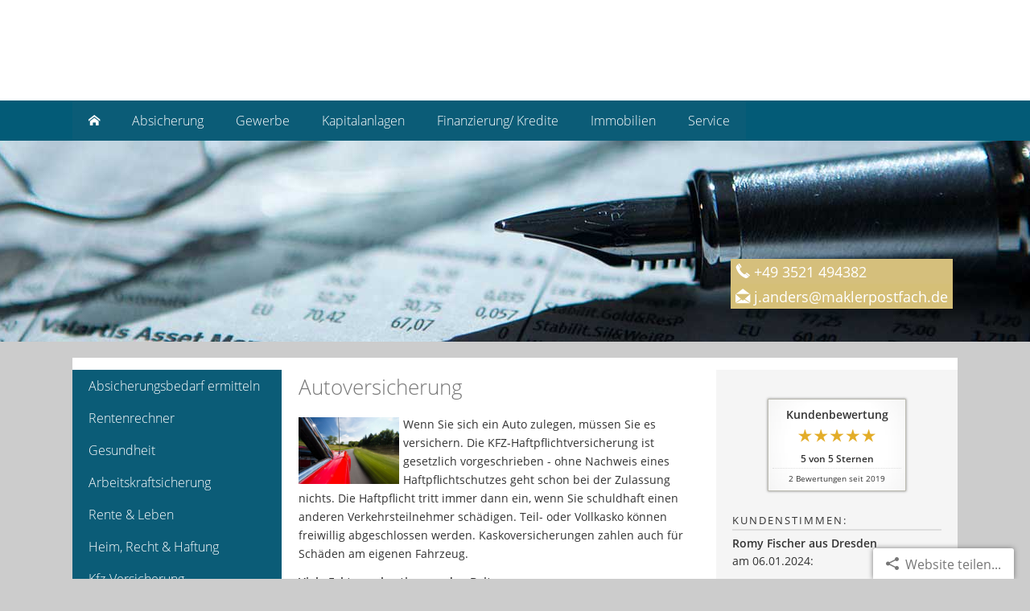

--- FILE ---
content_type: text/html; charset=utf-8
request_url: https://www.anders-makler.de/autoversicherung.html
body_size: 11286
content:
<!DOCTYPE html>
<html lang="de" itemscope itemtype="https://schema.org/WebPage">
<head>
<meta http-equiv="Content-Type" content="text/html; charset=utf-8" />
<title>Jörg Anders - Ihr Versicherungsmakler in Meißen - Autoversicherung</title>

<meta name="referrer" content="strict-origin-when-cross-origin"><meta name="viewport" content="width=device-width, initial-scale=1 maximum-scale=1">
<meta name="generator" content="cm Homepage-Baukasten">
<!--[if IE]><meta http-equiv="X-UA-Compatible" content="IE=edge" /><![endif]-->
<link href="/content/minified.css.php?user=12315&landingpage=0&data=[base64]" rel="stylesheet" type="text/css" media="all"><link href="/content/minified.css.php?user=12315&landingpage=0&data=W3sidCI6MiwiaSI6MjcsInAiOnsidXNlciI6MTIzMTUsImxhbmRpbmdwYWdlIjowLCJjYWNoaW5nX3RpbWUiOiIiLCJzYXZlX3RpbWUiOjE2MTcxMTg2NjZ9LCJjIjoiN2IwYzA3ODUifV0%3D" rel="stylesheet" type="text/css" media="all"><link rel="canonical" href="https://www.anders-makler.de/autoversicherung.html"><meta property="og:url" content="https://www.anders-makler.de/autoversicherung.html"><meta property="og:locale" content="de_DE"><meta property="og:type" content="website"><meta itemprop="name" content="Wirtschaftskanzlei &ndash; Jörg Anders"><meta property="og:title" content="Jörg Anders - Ihr Versicherungsmakler in Meißen - Autoversicherung"><meta property="og:description" content=""><meta property="og:image" content="https://content.digidor.de/content/images/facebook-standard.jpg"><meta property="og:image:width" content="600"><meta property="og:image:height" content="315">
<script data-ehcookieblocker-obligatory>
var googleMapsArray = [];

</script>
<script src="/content/js/minified.js.php?user=12315&landingpage=0&data=[base64]%3D%3D" charset="UTF-8" data-ehcookieblocker-obligatory></script><script src="/content/js/minified.js.php?user=12315&landingpage=0&data=W3sidCI6MSwiaSI6MjQsInAiOltdLCJjIjoiNzM4ZjcyYTEifSx7InQiOjEsImkiOjcsInAiOnsidXNlciI6MTIzMTV9LCJjIjoiMjQwNzA0MmIifV0%3D" charset="UTF-8" data-ehcookieblocker-obligatory></script>
<!--USER:12315--></head>

<body class=" designtemplate149 motif42 resp page-356292 mainparent-page-356253 parent-page-356266">
<div class="bt_skip_to_contentcontainer" style="position: fixed; top: -1000px;"><a href="#contentcontainer" class="submitbutton">direkt zum Seiteninhalt</a></div><div id="centercontainer" class="  ce_sidebar "><div id="pagewrap"><!--NEW_SIDEBAR_placeholder--><div id="pagecontainer"><header><div id="titleback"><div id="titlecontainer"><div class="contact"><div class="indistyle" style="top: 321px; left: 817px; right: auto;" data-margin-stored="true" data-margin-left="817" data-margin-top="321" data-margin-left-percent="74" data-right-aligned="0"><div class="textrow" style="padding: 6px; background-color: rgb(213, 191, 124); color: rgb(255, 255, 255); border-radius: 0px; font-size: 1.15em; font-style: inherit; font-weight: inherit;"><p><span class="icon-phone"></span>+49 3521 494382</p></div><div class="textrow" style="font-family: inherit; font-size: 1.15em; text-align: left; color: rgb(255, 255, 255); font-style: inherit; font-weight: inherit; letter-spacing: inherit; text-transform: inherit; margin-top: 0px; margin-bottom: 0px; padding: 6px; border-radius: 0px; background-color: rgb(213, 191, 119);"><p><span class="icon-envelop-opened"></span>j.anders@maklerpostfach.de</p></div></div></div><div class="pagetitle">Autoversicherung</div></div></div></header><div id="menutoggle"></div><nav class="new_menu"><ul role="menubar" id="menu" class="menutype2"><li role="none" class="menuitem firstitem" id="page-356252"><a role="menuitem" id="page-356252-link" aria-label="Home" href="ueber_uns.html"><span class="only_icon"><span class="icon-home"></span></span></a><span class="submenutoggle"></span></li><li role="none" class="menuitemactive subactive" id="page-356253"><a role="menuitem" id="page-356253-link" aria-label="Absicherung" href="privat.html">Absicherung</a><span class="submenutoggle"></span><ul role="menu" aria-labelledby="page-356253-link"><li role="none" class="menusubitem firstitem" id="page-356260"><a role="menuitem" id="page-356260-link" aria-label="Absicherungsbedarf ermitteln" href="absicherungsbedarf_ermitteln.html">Absicherungsbedarf ermitteln</a><span class="submenutoggle"></span></li><li role="none" class="menusubitem" id="page-356261"><a role="menuitem" id="page-356261-link" aria-label="Rentenrechner" href="rentenrechner-356261.html">Rentenrechner</a><span class="submenutoggle"></span></li><li role="none" class="menusubitem" id="page-356262"><a role="menuitem" id="page-356262-link" aria-label="Gesundheit" href="krankenversicherung.html">Gesundheit</a><span class="submenutoggle"></span><ul role="menu" aria-labelledby="page-356262-link"><li role="none" class="menusubitem firstitem" id="page-356276"><a role="menuitem" id="page-356276-link" aria-label="Private Krankenversicherung" href="private_krankenversicherung.html">Private Krankenversicherung</a><span class="submenutoggle"></span></li><li role="none" class="menusubitem" id="page-356277"><a role="menuitem" id="page-356277-link" aria-label="Krankenzusatzversicherung" href="krankenzusatzversicherung.html">Krankenzusatzversicherung</a><span class="submenutoggle"></span></li><li role="none" class="menusubitem" id="page-356278"><a role="menuitem" id="page-356278-link" aria-label="Gesetzliche Krankenversicherung" href="gesetzliche_krankenversicherung.html">Gesetzliche Krankenversicherung</a><span class="submenutoggle"></span></li><li role="none" class="menusubitem" id="page-356279"><a role="menuitem" id="page-356279-link" aria-label="Zahnzusatzversicherung" href="zahnzusatzversicherung.html">Zahnzusatzversicherung</a><span class="submenutoggle"></span></li><li role="none" class="menusubitem lastitem" id="page-356280"><a role="menuitem" id="page-356280-link" aria-label="Auslandskrankenversicherung" href="auslandskrankenversicherung.html">Auslandskrankenversicherung</a><span class="submenutoggle"></span></li></ul></li><li role="none" class="menusubitem" id="page-356263"><a role="menuitem" id="page-356263-link" aria-label="Arbeitskraftsicherung" href="berufsunfaehigkeit_unfall.html">Arbeitskraftsicherung</a><span class="submenutoggle"></span><ul role="menu" aria-labelledby="page-356263-link"><li role="none" class="menusubitem firstitem" id="page-356281"><a role="menuitem" id="page-356281-link" aria-label="Berufsunfähigkeit" href="berufsunfaehigkeit.html">Berufsunfähigkeit</a><span class="submenutoggle"></span></li><li role="none" class="menusubitem" id="page-356282"><a role="menuitem" id="page-356282-link" aria-label="Grundfähigkeit" href="grundfaehigkeit.html">Grundfähigkeit</a><span class="submenutoggle"></span></li><li role="none" class="menusubitem" id="page-356283"><a role="menuitem" id="page-356283-link" aria-label="Schwere Krankheiten" href="schwere_krankheiten.html">Schwere Krankheiten</a><span class="submenutoggle"></span></li><li role="none" class="menusubitem lastitem" id="page-356284"><a role="menuitem" id="page-356284-link" aria-label="Unfallversicherung" href="unfallversicherung.html">Unfallversicherung</a><span class="submenutoggle"></span></li></ul></li><li role="none" class="menusubitem" id="page-356264"><a role="menuitem" id="page-356264-link" aria-label="Rente & Leben" href="rente_leben.html">Rente & Leben</a><span class="submenutoggle"></span><ul role="menu" aria-labelledby="page-356264-link"><li role="none" class="menusubitem firstitem" id="page-356285"><a role="menuitem" id="page-356285-link" aria-label="Riester-Rente" href="riesterrente.html">Riester-Rente</a><span class="submenutoggle"></span></li><li role="none" class="menusubitem" id="page-356286"><a role="menuitem" id="page-356286-link" aria-label="Rürup-Rente" href="ruerup_rente.html">Rürup-Rente</a><span class="submenutoggle"></span></li><li role="none" class="menusubitem" id="page-356287"><a role="menuitem" id="page-356287-link" aria-label="Rentenversicherung" href="rentenversicherung.html">Rentenversicherung</a><span class="submenutoggle"></span></li><li role="none" class="menusubitem" id="page-356288"><a role="menuitem" id="page-356288-link" aria-label="Betriebl. Altersvorsorge" href="betriebl_altersvorsorge.html">Betriebl. Altersvorsorge</a><span class="submenutoggle"></span></li><li role="none" class="menusubitem" id="page-356289"><a role="menuitem" id="page-356289-link" aria-label="Kapitallebensversicherung" href="kapitallebensversicherung.html">Kapitallebensversicherung</a><span class="submenutoggle"></span></li><li role="none" class="menusubitem" id="page-356290"><a role="menuitem" id="page-356290-link" aria-label="Risikolebensversicherung" href="risikolebensversicherung.html">Risikolebensversicherung</a><span class="submenutoggle"></span></li><li role="none" class="menusubitem lastitem" id="page-356291"><a role="menuitem" id="page-356291-link" aria-label="Pflegeversicherung" href="pflegeversicherung.html">Pflegeversicherung</a><span class="submenutoggle"></span></li></ul></li><li role="none" class="menusubitem" id="page-356265"><a role="menuitem" id="page-356265-link" aria-label="Heim, Recht & Haftung" href="heim_recht_haftung.html">Heim, Recht & Haftung</a><span class="submenutoggle"></span><ul role="menu" aria-labelledby="page-356265-link"><li role="none" class="menusubitem firstitem" id="page-356294"><a role="menuitem" id="page-356294-link" aria-label="Privathaftpflicht" href="privathaftpflicht.html">Privathaftpflicht</a><span class="submenutoggle"></span></li><li role="none" class="menusubitem" id="page-356295"><a role="menuitem" id="page-356295-link" aria-label="Tierhalterhaftpflicht" href="tierhalterhaftpflicht.html">Tierhalterhaftpflicht</a><span class="submenutoggle"></span></li><li role="none" class="menusubitem" id="page-356296"><a role="menuitem" id="page-356296-link" aria-label="Rechtsschutzversicherung" href="rechtsschutzversicherung.html">Rechtsschutzversicherung</a><span class="submenutoggle"></span></li><li role="none" class="menusubitem" id="page-356297"><a role="menuitem" id="page-356297-link" aria-label="Hausratversicherung" href="hausratversicherung.html">Hausratversicherung</a><span class="submenutoggle"></span></li><li role="none" class="menusubitem" id="page-356298"><a role="menuitem" id="page-356298-link" aria-label="Gebäudeversicherung" href="gebaeudeversicherung.html">Gebäudeversicherung</a><span class="submenutoggle"></span></li><li role="none" class="menusubitem" id="page-356299"><a role="menuitem" id="page-356299-link" aria-label="Haus- und Grund-Haftpflicht" href="haus_und_grundhaftpflicht.html">Haus- und Grund-Haftpflicht</a><span class="submenutoggle"></span></li><li role="none" class="menusubitem" id="page-356300"><a role="menuitem" id="page-356300-link" aria-label="Gewässerschadenhaftpflicht" href="gewaesserschadenhaftpflicht.html">Gewässerschadenhaftpflicht</a><span class="submenutoggle"></span></li><li role="none" class="menusubitem lastitem" id="page-356301"><a role="menuitem" id="page-356301-link" aria-label="Photovoltaikversicherung" href="photovoltaikversicherung.html">Photovoltaikversicherung</a><span class="submenutoggle"></span></li></ul></li><li role="none" class="menusubitem subsubactive" id="page-356266"><a role="menuitem" id="page-356266-link" aria-label="Kfz-Versicherung" href="kfzversicherung.html">Kfz-Versicherung</a><span class="submenutoggle"></span><ul role="menu" aria-labelledby="page-356266-link"><li role="none" class="menusubitemactive firstitem" id="page-356292"><a role="menuitem" id="page-356292-link" aria-label="Autoversicherung" href="autoversicherung.html">Autoversicherung</a><span class="submenutoggle"></span></li><li role="none" class="menusubitem lastitem" id="page-356293"><a role="menuitem" id="page-356293-link" aria-label="Motorradversicherung" href="motorradversicherung.html">Motorradversicherung</a><span class="submenutoggle"></span></li></ul></li><li role="none" class="menusubitem" id="page-356267"><a role="menuitem" id="page-356267-link" aria-label="Moped und E-Bike" href="moped_und_ebike-356267.html">Moped und E-Bike</a><span class="submenutoggle"></span></li><li role="none" class="menusubitem" id="page-356268"><a role="menuitem" id="page-356268-link" aria-label="Reiseversicherung" href="reiseversicherung.html">Reiseversicherung</a><span class="submenutoggle"></span></li><li role="none" class="menusubitem lastitem" id="page-356269"><a role="menuitem" id="page-356269-link" aria-label="Zusatzversicherungen" href="zusatzversicherungen-356269.html">Zusatzversicherungen</a><span class="submenutoggle"></span></li></ul></li><li role="none" class="menuitem" id="page-356254"><a role="menuitem" id="page-356254-link" aria-label="Gewerbe" href="gewerbe.html">Gewerbe</a><span class="submenutoggle"></span><ul role="menu" aria-labelledby="page-356254-link"><li role="none" class="menusubitem firstitem" id="page-356270"><a role="menuitem" id="page-356270-link" aria-label="Sachversicherungen" href="sachversicherungen.html">Sachversicherungen</a><span class="submenutoggle"></span><ul role="menu" aria-labelledby="page-356270-link"><li role="none" class="menusubitem firstitem" id="page-356302"><a role="menuitem" id="page-356302-link" aria-label="Gewerbe-Rechtsschutz" href="gewerberechtsschutz.html">Gewerbe-Rechtsschutz</a><span class="submenutoggle"></span></li><li role="none" class="menusubitem" id="page-356303"><a role="menuitem" id="page-356303-link" aria-label="Inhaltsversicherung" href="inhaltsversicherung.html">Inhaltsversicherung</a><span class="submenutoggle"></span></li><li role="none" class="menusubitem lastitem" id="page-356304"><a role="menuitem" id="page-356304-link" aria-label="Betriebshaftpflicht" href="betriebshaftpflicht.html">Betriebshaftpflicht</a><span class="submenutoggle"></span></li></ul></li><li role="none" class="menusubitem lastitem" id="page-356271"><a role="menuitem" id="page-356271-link" aria-label="Betriebliche Altersversorgung" href="betriebliche_altersversorgung.html">Betriebliche Altersversorgung</a><span class="submenutoggle"></span></li></ul></li><li role="none" class="menuitem" id="page-356255"><a role="menuitem" id="page-356255-link" aria-label="Kapitalanlagen" href="kapitalanlagen-356255.html">Kapitalanlagen</a><span class="submenutoggle"></span></li><li role="none" class="menuitem" id="page-356256"><a role="menuitem" id="page-356256-link" aria-label="Finanzierung/ Kredite" href="finanzierung_kredite-356256.html">Finanzierung/ Kredite</a><span class="submenutoggle"></span></li><li role="none" class="menuitem" id="page-356257"><a role="menuitem" id="page-356257-link" aria-label="Immobilien" href="immobilien-356257.html">Immobilien</a><span class="submenutoggle"></span></li><li role="none" class="menuitem lastitem" id="page-356258"><a role="menuitem" id="page-356258-link" aria-label="Service" href="service.html">Service</a><span class="submenutoggle"></span><ul role="menu" aria-labelledby="page-356258-link"><li role="none" class="menusubitem firstitem" id="page-356272"><a role="menuitem" id="page-356272-link" aria-label="Schaden melden" href="schaden_melden.html">Schaden melden</a><span class="submenutoggle"></span></li><li role="none" class="menusubitem" id="page-356273"><a role="menuitem" id="page-356273-link" aria-label="Daten ändern" href="daten_aendern.html">Daten ändern</a><span class="submenutoggle"></span></li><li role="none" class="menusubitem" id="page-356274"><a role="menuitem" id="page-356274-link" aria-label="Termin vereinbaren" href="termin_vereinbaren.html">Termin vereinbaren</a><span class="submenutoggle"></span></li><li role="none" class="menusubitem lastitem" id="page-356275"><a role="menuitem" id="page-356275-link" aria-label="Das sagen unsere Kunden" href="das_sagen_unsere_kunden.html">Das sagen unsere Kunden</a><span class="submenutoggle"></span></li></ul></li></ul></nav><div id="contentcontainer" class=" cc_sidebar"><!--###maincontent### begin --><aside><div id="sidebar"><!--SIDEBAR_placeholder--><div class="sidebar_element"><div class="menuitem"><div class="sidebar_content" style="overflow: auto;"><div class="rating_summary" vocab="https://schema.org/" typeof="Product"><span class="company" property="name">Wirtschaftskanzlei &ndash; Jörg Anders</span><span property="brand" typeof="Brand"></span><span property="mpn" typeof="Text"></span><span property="sku" typeof="Text"></span><span property="review" typeof="Review"><span property="author" typeof="Person"><span class="rating_author_name" property="name">Anonym</span></span></span><div class="rating_entry">Kundenbewertung<div class="rating_stars" title="5.0 Sterne" style="background-position: 0px -200px;"></div></div><div class="rating_text" property="aggregateRating" typeof="AggregateRating"><div class="text_stars"><span property="ratingValue">5</span> von <span property="bestRating">5</span> Sternen</div><div class="text_count"><span property="reviewCount">2</span> Bewertungen seit 2019</div></div></div><div class="rating_sumdet_split">Kundenstimmen:</div><div class="rating_text_entry"><div class="h3"><span class="rating_stars" title="5.0 Sterne" style="background-position: 0px -200px;"></span>Romy Fischer aus Dresden <span class="rating_date"> am 06.01.2024:</span></div><p>Hallo Jörg, erstmal alles Gute und viel Gesundheit für das neue Jahr! 
Und an dieser Stelle auch mal ein dickes Dankeschön für deine Verlässlichkeit und Engagement!

 <br>[ <a href="bewertungen-0-p4-s0-o23608.html" aria-label="Gesamte Bewertung von Romy Fischer aus Dresden lesen">mehr</a> ]</p></div><div class="rating_quality_hint"><a href="echtheit-von-bewertungen-356259-p5.html?onlycontent=1" data-overlay="#overlay_950" target="_blank">Echtheit von Bewertungen</a></div></div></div></div><div class="sidebar_element hideatsmall"></div><div class="sidebar_element hideatsmall"><div class="menuitem"><div class="sidebar_content contactbox"><img src="content/pages/12315/contactphoto.jpg?v=9b8a74dd" srcset="content/pages/12315/contactphoto.jpg?v=9b8a74dd 1x" alt="Kontaktfoto"><p><span style="font-weight:bold;">Jörg Anders</span><br>Wirtschaftskanzlei</p>
<p>Luther-Straße 7<br>01662 Meißen</p>
<p>+49 3521 494382<br><a href="mailto:j.anders@maklerpostfach.de">j.anders@maklerpostfach.de</a></p></div></div></div></div><div class="after_sidebar_placeholder"></div></aside><div id="cmod_696890" class="cmod cmod_redcont first"><!--contentelement start--><div class="cmod_wrapper"><h2>Autoversicherung</h2><img src="https://redaktion.homepagesysteme.de/eh-content/redcont/images/imgred1125.jpg" class="redcont_img" width="125" alt="Autoversicherung" data-imagelicense="CC0"><p>Wenn Sie sich ein Auto zulegen, müssen Sie es versichern. Die KFZ-Haftpflichtversicherung ist gesetzlich vorgeschrieben - ohne Nachweis eines Haftpflichtschutzes geht schon bei der Zulassung nichts. Die Haftpflicht tritt immer dann ein, wenn Sie schuldhaft einen anderen Verkehrsteilnehmer schädigen. Teil- oder Vollkasko können freiwillig abgeschlossen werden. Kaskoversicherungen zahlen auch für Schäden am eigenen Fahrzeug.</p>
<p><strong>Viele Faktoren bestimmen den Beitrag</strong><br> Die Höhe der Beiträge zur KFZ-Versicherung hängt von vielen Faktoren ab - vom Zeitraum, den Sie bereits unfallfrei zurückgelegt haben, von Fahrzeugtyp und Regionalklasse, von der gewünschten Selbstbeteiligung und davon, ob Sie als Garagenbesitzer, Wenignutzer oder Beamter besondere Prämiennachlässe in Anspruch nehmen können.</p>
<p>Als Fahranfänger zahlen Sie weniger, wenn Sie Ihren PKW zunächst als Zweitwagen der Eltern anmelden und den Vertrag später umschreiben lassen. Cabriofahrer sparen durch Nutzung eines Saisonkennzeichens.</p>
<section><header><h3>KFZ-Haftpflichtversicherung</h3></header><div class="sec_content">
<p>Ob PKW, LKW oder Motorrad - ohne eine Haftpflichtversicherung darf kein motorisiertes Fahrzeug auf die Straße. Der Haftpflichtschutzschutz ist unabdingbar, damit im Falle eines Unfalls das Opfer angemessen entschädigt werden kann.</p>
<p>Die KFZ-Haftpflicht zahlt für alle Schäden, die Sie anderen beim Gebrauch Ihres Fahrzeugs zufügen. Das können Verdienstausfall, Schmerzensgeld oder im Fall bleibender Gesundheitsschäden auch eine lebenslange Rente sein.</p>
<p>Natürlich sind auch die Kosten für Abschleppen und Reparatur oder die Wiederbeschaffungskosten für das Fahrzeug des schuldlosen Unfallgegners versichert. Braucht der Geschädigte während der Reparaturzeit einen Mietwagen, wird auch dieser innerhalb bestimmter Grenzen von der KFZ-Haftpflicht des Verursachers bezahlt.</p>
<p><strong>Hohe Deckungssummen im Schadensfall<br></strong>Außerdem prüft die Haftpflichtversicherung grundsätzlich, ob die Ansprüche des Unfallopfers berechtigt sind - unberechtigte oder überhöhte Forderungen wehrt sie mit juristischen Mittel ab.</p>
<p>Als Mindestversicherungssumme sieht der Gesetzgeber in der KFZ-Haftpflicht 7,5 Millionen Euro pro Person vor. Sachschäden müssen bis 1,12 Millionen Euro versichert sein, Vermögensschäden bis 50.000 Euro. Die vertraglichen Deckungssummen der Versicherer sind in der Praxis jedoch deutlich höher.</p>
</div></section><section><header><h3>Teil- und Vollkasko</h3></header><div class="sec_content">
<p><strong>Die Teilkaskoversicherung<br></strong>Die Teilkaskoversicherung erstattet Schäden an Ihrem eigenen Fahrzeug durch Diebstahl, Brand, Unwetter, Wildkollision oder Glasbruch. Außerdem ist z.B. bei Diebstahl oder Zerstörung das serienmäßige Zubehör Ihres Wagens mitversichert. Was im Einzelfall zum Zubehör zählt, können Sie den Versicherungsbedingungen entnehmen.</p>
<p>Einige Versicherer ersetzen auch die immer häufigeren Schäden durch Marderbisse. Tipp: Durch Abschluss einer Teilkaskoversicherung mit Selbstbeteiligung im Schadensfall können Sie Ihre Prämie senken.</p>
<p><strong>Die Vollkasko zahlt auch selbst verursachte Schäden<br></strong>Die Vollkaskoversicherung umfasst grundsätzlich alle Schäden an Ihrem Fahrzeug, also auch solche, die durch einen selbst verschuldeten Unfall entstehen. Auch Vandalismusschäden, wie zerkratzter Lack oder zerbeulte Türen, werden von Ihrer Vollkasko reguliert.</p>
<p>Wenn Sie Ihre KFZ-Vollkasko in Anspruch nehmen - und zwar nicht für Teilkaskoschäden - wird Ihr Versicherungsvertrag zurückgestuft, im folgenden Jahr steigt dadurch die Prämie. Wie in der Teilkasko sind auch in der Vollkaskoversicherung Selbstbeteiligungen üblich. Wegen der vergleichsweise hohen Prämie lohnt sich eine Vollkaskoversicherung vor allem für neue Fahrzeuge.</p>
</div></section><section><header><h3>Die Kosten</h3></header><div class="sec_content">
<p><strong>Typenklassen in der Haftpflicht, Teil- und Vollkasko</strong><br>Die Beiträge zur KFZ-Versicherung berechnen sich zunächst nach dem Fahrzeugtyp. Jedes Fahrzeug wird einer bestimmten Typklasse in der Haftpflicht und zwei weiteren Typklassen für Teil- und Vollkasko zugeordnet.</p>
<p>Diese Typklassen spiegeln den Schadenverlauf der verschiedenen Fahrzeuge in den vergangenen Jahren wider. Je niedriger die Typklasse Ihres Fahrzeugs, desto günstiger ist auch die Prämie.</p>
<p>Auch der Wohnort hat Einfluss auf die Prämie. Die Prämienhöhe der KFZ-Versicherung hängt auch vom Wohnort ab - die unterschiedlichen Regionalklassen orientieren sich am Schadenverlauf in den einzelnen deutschen Zulassungsbezirken. In der Regionalstatistik für die Kaskoversicherung werden auch örtliche Besonderheiten wie Hochwasser, Hagel oder Diebstahlhäufigkeit berücksichtigt.</p>
<p>Die Umstufung in günstigere oder teurere Regionalklassen findet zu jedem 1. Oktober statt. Etwa zwei Drittel aller Verträge bleiben in jedem Jahr allerdings davon unberührt.</p>
</div></section><section><header><h3>Schadenfreiheitsrabatt</h3></header><div class="sec_content">
<p>Anfänger am Steuer zahlen in der KFZ-Haftpflicht- und der Vollkaskoversicherung höhere Beiträge als &bdquo;alte Hasen&ldquo;, die schon viele Jahre unfallfrei unterwegs sind. Wenn Sie Ihre Versicherung lange Zeit nicht in Anspruch nehmen, sinkt die Prämie erheblich. Langjährig unfallfreie Fahrer zahlen im besten Fall nur noch 20 Prozent.</p>
<p><strong>Kleine Schäden selbst zahlen?<br></strong>Schadenfreiheitsklassen und Rückstufungsregeln können bei verschiedenen Versicherern unterschiedlich sein. Rückstufungen sind übrigens vermeidbar, wenn man kleine Schäden aus der eigenen Tasche zahlt - denn nicht die Schadenhöhe, sondern allein die Zahl der verursachten Schäden entscheidet über den Rabatt.</p>
<p>Ihr Versicherer erteilt Auskunft darüber, ob es sich für Sie lohnt, einen kleineren Schaden selbst zu übernehmen. Einige Versicherer bieten so genannte Rabattretter an - damit bedeutet der erste Unfall nicht gleich eine Rückstufung in eine teurere Rabattstufe.</p>
</div></section><section><header><h3>So sparen Sie Beiträge</h3></header><div class="sec_content">
<p><strong>Weniger Prämie für Zweitwagen</strong><br>Weil Fahranfänger häufiger als erfahrene Fahrzeuglenker Unfälle verursachen, verlangen KFZ-Haftpflichtversicherer von ihnen Beitragssätze von bis zu 300 Prozent. Mit einigen Kniffen lässt sich jedoch viel Geld sparen.</p>
<p>Erste Möglichkeit: das Fahrzeug von den Eltern als Zweitwagen anmelden lassen. So starten Sie mit einem deutlich niedrigeren Beitragssatz. Der mit dem Zweitfahrzeug im Lauf der Zeit erworbene Prämienrabatt kann später auf Sie umgeschrieben werden. Viele Gesellschaften gewähren außerdem günstigere Einstiegstarife, wenn bereits ein Familienmitglied ein Fahrzeug beim Unternehmen versichert hat. </p>
<p>Eine weitere Möglichkeit: viele Versicherer machen günstige Angebote für Autoneulinge, die bereits ein Mofa oder ein Kleinkraftrad dort versichert hatten.</p>
<p><strong>Saisonkennzeichen nutzen</strong><br>Sommerzeit ist Cabriozeit. Wenn Sie offen fahren und dabei sparen wollen, können Sie ein Saisonkennzeichen nutzen. Die KFZ-Versicherung zahlen Sie dann nur für den Zeitraum, in dem Ihr Fahrzeug auch zugelassen ist. Wenn Ihr Wagen dabei länger als sechs Monate pro Jahr rollt, wächst sogar der Schadenfreiheitsrabatt der Police weiter.</p>
<p>Die KFZ-Steuer entfällt während der Ruhemonate ebenfalls. Wird das Fahrzeug im Herbst ganz abgemeldet, bleibt der erreichte Schadenfreiheitsrabatt in der Regel erhalten, wenn man es binnen achtzehn Monaten wieder anmeldet - solange besteht bei den meisten Versicherern eine beitragsfreie Ruheversicherung.</p></div></section><div class="cmod_bottom"></div></div><hr><!--contentelement end--></div><div id="cmod_696891" class="cmod cmod_form "><!--contentelement start--><a id="form-696891"></a><div class="form_div cta"><div id="includeform_23" class="includeform"><div class="cta_box"><div class="cta_icon icon-file2"></div><div class="cta_content"><h3>Vergleich und Angebot Autoversicherung</h3><p>Wir erstellen Ihnen gerne ein Vergleichsangebot.</p><div class="includeform"><a class="bigsubmitbutton" href="#" onclick="$cmhp_jq('#form_696891').slideDown(); $cmhp_jq(this).parent().parent().parent().slideUp(); return false;">Angebot anfordern</a></div></div></div>
			<form id="form_696891" name="form_23" method="post" class="checkform" novalidate="novalidate" style="display: none;" action="autoversicherung.html#form-696891">
				<input type="hidden" name="user" value="12315">
				<input type="hidden" name="page" value="356292">
				<input type="hidden" name="tracking_page_id" value="356292">
				<input type="hidden" name="form" value="23">
				<input type="hidden" name="title" value="Vergleich und Angebot Autoversicherung">
				<input type="hidden" name="form_element_id" value="696891">
				<input type="hidden" name="custom_mailtext_makler" value="">
				<input type="hidden" name="send" value="1">
				<input type="hidden" name="sendtimestamp" value="">
				<input type="hidden" name="calctype" value="">
				<input type="hidden" name="calcid" value="">
				<input type="hidden" name="catcher_origin_page" value="">
				<input type="hidden" name="homepage_or_landingpage" value="Homepage">
				<input type="hidden" name="specialpage" value="">
				<input type="hidden" name="homepage_url" value=""><div class="formtable"><div class="tablerow"><div class="tableheader">Vergleich und Angebot Autoversicherung</div></div><div class="tablerow trcolor0"><div class="tabledata left_cell"><label for="formelement_696891_315">Vorname, Name: *</label></div><div class="tabledata right_cell"><input type="text" name="315-#-Vorname_Name" id="formelement_696891_315" autocomplete="off" value="" required="required" class="input_text"></div></div><div class="tablerow trcolor1"><div class="tabledata left_cell"><label for="formelement_696891_316">Geburtsdatum:</label></div><div class="tabledata right_cell"><input type="text" data-form-element-subtype="birthday" name="316-#-Geburtsdatum" id="formelement_696891_316" autocomplete="off" maxlength="10" data-parsley-error-message="Bitte geben Sie ein gültiges Datum im Format 01.01.2014 ein." class="input_date"></div></div><div class="tablerow trcolor0"><div class="tabledata left_cell"><label for="formelement_696891_317_1">Straße, Hausnr.:</label></div><div class="tabledata right_cell"><input type="text" name="317-#-Straße" id="formelement_696891_317_1" autocomplete="address-line1" value="" class="input_street1" aria-label="Straße"><input type="text" name="317-#-Hausnr" id="formelement_696891_317_2" autocomplete="off" value="" maxlength="5" class="input_street2" aria-label="Hausnummer"></div></div><div class="tablerow trcolor1"><div class="tabledata left_cell"><label for="formelement_696891_318_1">PLZ, Ort:</label></div><div class="tabledata right_cell"><input type="text" inputmode="decimal" name="318-#-PLZ" id="formelement_696891_318_1" autocomplete="postal-code" value="" data-parsley-type="integer" data-parsley-error-message="Bitte geben Sie eine gültige Postleitzahl ein." minlength="4" maxlength="5" class="input_city1" aria-label="Postleitzahl"><input type="text" name="318-#-Ort" id="formelement_696891_318_2" autocomplete="address-level2" value="" class="input_city2" aria-label="Ort"></div></div><div class="tablerow trcolor0"><div class="tabledata left_cell"><label for="formelement_696891_319">Telefon:</label></div><div class="tabledata right_cell"><input type="text" inputmode="tel" name="319-#-Telefon" id="formelement_696891_319" autocomplete="tel" value="" data-parsley-error-message="Bitte geben Sie eine gültige Telefonummer ein." class="input_phone"></div></div><div class="tablerow trcolor1"><div class="tabledata left_cell"><label for="formelement_696891_320">E-Mail: *</label></div><div class="tabledata right_cell"><input type="email" inputmode="email" name="320-#-E_Mail" id="formelement_696891_320" autocomplete="email" value="" required="required" class="input_email" data-confirmation-to-customer-mail="true"></div></div><div class="tablerow trcolor1"><div class="tabledata input_header" style="padding-top: 15px;"><input type="hidden" name="321-#-Angaben_zum_Fahrzeug_(siehe_Fahrzeugschein)" value="###-###">Angaben zum Fahrzeug (siehe Fahrzeugschein)<img src="content/images/pix.gif" height="5" width="5" alt="Placeholder" aria-hidden="true"></div></div><div class="tablerow trcolor1"><div class="tabledata left_cell"><label for="formelement_696891_322">Kfz-Kennzeichen:</label></div><div class="tabledata right_cell"><input type="text" name="322-#-Kfz_Kennzeichen" id="formelement_696891_322" autocomplete="off" value="" class="input_text"></div></div><div class="tablerow trcolor0"><div class="tabledata left_cell"><label for="formelement_696891_323">Herstellerschlüssel:<span class="form_tooltip_show" data-infobox="formelement_696891_323" title='<h3>So finden Sie den Herstellerschl&uuml;ssel:</h3><p><b>Fahrzeugschein (vor dem 01.01.2005):</b> unter &raquo;<i>zu 2</i>&laquo;</p><p><b>Fahrzeugschein (ab dem 01.01.2005):</b> unter Ziffer &raquo;<i>2.1</i>&laquo;</p><div style="width: 100%; max-width: 376px; height: 98px; background-size: contain; background-repeat: no-repeat; background-image: url(/eh-content/images/form_kfz_herstellerschluessel.png); background-position: center center;"></div>'>&#57542;</span></label></div><div class="tabledata right_cell"><input type="text" name="323-#-Herstellerschluessel" id="formelement_696891_323" autocomplete="off" value="" class="input_text"></div><div class="tabledata form_infobox right_cell" id="infobox_formelement_696891_323" style="display: none;"><h3>So finden Sie den Herstellerschlüssel:</h3><p><b>Fahrzeugschein (vor dem 01.01.2005):</b> unter »<i>zu 2</i>«</p><p><b>Fahrzeugschein (ab dem 01.01.2005):</b> unter Ziffer »<i>2.1</i>«</p><div style="width: 100%; max-width: 376px; height: 98px; background-size: contain; background-repeat: no-repeat; background-image: url(/eh-content/images/form_kfz_herstellerschluessel.png); background-position: center center;"></div></div></div><div class="tablerow trcolor1"><div class="tabledata left_cell"><label for="formelement_696891_324">Typschlüssel:<span class="form_tooltip_show" data-infobox="formelement_696891_324" title='<h3>So finden Sie den Typschl&uuml;ssel:</h3><p><b>Fahrzeugschein (vor dem 01.01.2005):</b> unter &raquo;<i>zu 3</i>&laquo;</p><p><b>Fahrzeugschein (ab dem 01.01.2005):</b> unter Ziffer &raquo;<i>2.2</i>&laquo;</p><div style="width: 100%; max-width: 376px; height: 98px; background-size: contain; background-repeat: no-repeat; background-image: url(/eh-content/images/form_kfz_typschluessel.png); background-position: center center;"></div>'>&#57542;</span></label></div><div class="tabledata right_cell"><input type="text" name="324-#-Typschluessel" id="formelement_696891_324" autocomplete="off" value="" class="input_text"></div><div class="tabledata form_infobox right_cell" id="infobox_formelement_696891_324" style="display: none;"><h3>So finden Sie den Typschlüssel:</h3><p><b>Fahrzeugschein (vor dem 01.01.2005):</b> unter »<i>zu 3</i>«</p><p><b>Fahrzeugschein (ab dem 01.01.2005):</b> unter Ziffer »<i>2.2</i>«</p><div style="width: 100%; max-width: 376px; height: 98px; background-size: contain; background-repeat: no-repeat; background-image: url(/eh-content/images/form_kfz_typschluessel.png); background-position: center center;"></div></div></div><div class="tablerow trcolor0"><div class="tabledata left_cell"><label for="formelement_696891_325">Erstzulassung:<span class="form_tooltip_show" data-infobox="formelement_696891_325" title='<h3>So finden Sie die Erstzulassung:</h3><div style="width: 100%; max-width: 376px; height: 98px; background-size: contain; background-repeat: no-repeat; background-image: url(/eh-content/images/form_kfz_erstzulassung.png); background-position: center center;"></div>'>&#57542;</span></label></div><div class="tabledata right_cell"><input type="text" name="325-#-Erstzulassung" id="formelement_696891_325" autocomplete="off" maxlength="10" data-parsley-error-message="Bitte geben Sie ein gültiges Datum im Format 01.01.2014 ein." class="input_date"></div><div class="tabledata form_infobox right_cell" id="infobox_formelement_696891_325" style="display: none;"><h3>So finden Sie die Erstzulassung:</h3><div style="width: 100%; max-width: 376px; height: 98px; background-size: contain; background-repeat: no-repeat; background-image: url(/eh-content/images/form_kfz_erstzulassung.png); background-position: center center;"></div></div></div><div class="tablerow trcolor1"><div class="tabledata left_cell"><label for="formelement_696891_386">Erstzulassung auf Ihren Namen:</label></div><div class="tabledata right_cell"><input type="text" name="386-#-Erstzulassung_auf_Ihren_Namen" id="formelement_696891_386" autocomplete="off" maxlength="10" data-parsley-error-message="Bitte geben Sie ein gültiges Datum im Format 01.01.2014 ein." class="input_date"></div></div><div class="tablerow trcolor1"><div class="tabledata input_header" style="padding-top: 15px;"><input type="hidden" name="326-#-Angaben_zur_Nutzung" value="###-###">Angaben zur Nutzung<img src="content/images/pix.gif" height="5" width="5" alt="Placeholder" aria-hidden="true"></div></div><div class="tablerow trcolor1"><div class="tabledata left_cell"><label for="formelement_696891_327">Kilometer pro Jahr:</label></div><div class="tabledata right_cell"><input type="text" name="327-#-Kilometer_pro_Jahr" id="formelement_696891_327" autocomplete="off" value="" class="input_text"></div></div><div class="tablerow trcolor0"><div class="tabledata left_cell"><label for="formelement_696891_328">aktuelle SF-Klasse:</label></div><div class="tabledata right_cell"><input type="text" name="328-#-aktuelle_SF_Klasse" id="formelement_696891_328" autocomplete="off" value="" class="input_text"></div></div><div class="tablerow trcolor1"><div class="tabledata left_cell"><label for="formelement_696891_329">Führerschein seit:</label></div><div class="tabledata right_cell"><input type="text" name="329-#-Fuehrerschein_seit" id="formelement_696891_329" autocomplete="off" maxlength="10" data-parsley-error-message="Bitte geben Sie ein gültiges Datum im Format 01.01.2014 ein." class="input_date"></div></div><div class="tablerow trcolor0"><div class="tabledata left_cell"><label for="formelement_696891_330">Garagenbesitz:</label></div><div class="tabledata right_cell"><select name="330-#-Garagenbesitz" id="formelement_696891_330" class="input_select"><option value="keine_Garage"> keine Garage</option><option value="Garage_im_eigenen_Haus"> Garage im eigenen Haus</option><option value="Tiefgarage_im_Haus"> Tiefgarage im Haus</option><option value="Stellplatz_im_öffentlichen_Parkhaus"> Stellplatz im öffentlichen Parkhaus</option></select></div></div><div class="tablerow trcolor1"><div class="tabledata left_cell"><label for="formelement_696891_331">Leasing-Fahrzeug:</label></div><div class="tabledata right_cell"><select name="331-#-Leasing_Fahrzeug" id="formelement_696891_331" class="input_select"><option value="nein"> nein</option><option value="ja"> ja</option></select></div></div><div class="tablerow trcolor0"><div class="tabledata left_cell"><label for="formelement_696891_332">Fahrer unter 23:</label></div><div class="tabledata right_cell"><select name="332-#-Fahrer_unter_23" id="formelement_696891_332" class="input_select"><option value="nein"> nein</option><option value="ja"> ja</option></select></div></div><div class="tablerow trcolor1"><div class="tabledata input_header" style="padding-top: 10px;"><input type="hidden" name="333-#-" value="###-###"><img src="content/images/pix.gif" height="5" width="5" alt="Placeholder" aria-hidden="true"></div></div><div class="tablerow trcolor1"><div class="tabledata full_cell"><label for="formelement_696891_334">Anmerkungen</label><br><textarea name="334-#-Anmerkungen" id="formelement_696891_334" autocomplete="off" rows="3" class="input_tarea"></textarea></div></div><div class="tablerow trcolor0 dserow"><div class="tabledata full_cell" style="padding-top: 5px; padding-bottom: 5px;"><label><input type="checkbox" name="9999-#-Einwilligung" value="Ich_bin_einverstanden_mit_der_Erhebung_und_Speicherung_meiner_Daten_zur_Übersendung_von_Produktinformationen_des_Webseitenbetreibers." class="input_check" required="required" data-parsley-error-message="Bitte stimmen Sie noch der Datenschutzerklärung zu." data-group="dse"> <strong>Ich bin einverstanden</strong> mit der Erhebung und Speicherung meiner Daten zur Übersendung von Produktinformationen des Webseitenbetreibers &lpar;weitere Informationen und Widerrufshinweise in der <a href="datenschutz-0-p11.html?onlycontent=1" target="dse" onclick="window.open&lpar;'', 'dse', 'width=500,height=300,scrollbars=yes, toolbar=no,status=no,resizable=no,menubar=no,location=no,directories=no'&rpar;">Datenschutzerklärung</a>&rpar;. *</label></div></div><div class="tablerow trcolor0"><div class="tabledata full_cell text_center"><input type="text" name="sinput" value="" class="sinput"><input type="text" name="sinputalt" value="" class="sinput"><div class="frc-captcha" data-sitekey="FCMSEQPNJOBC6VNE" data-lang="de" data-start="focus" data-puzzle-endpoint="https://eu-api.friendlycaptcha.eu/api/v1/puzzle"></div><button type="submit" class="submit">absenden</button><div class="sslinfo">Die Daten werden über eine sichere SSL-Verbindung übertragen.</div><div class="legend_required">* Pflichtfeld</div></div></div><div class="container_fold_cta_box"><a class="fold_cta_box" href="#" onclick="$cmhp_jq('#form_696891').slideUp(); $cmhp_jq(this).parents( '.includeform' ).children( '.cta_box' ).slideDown(); return false;">Formular einklappen</a></div></div><div class="spacer_fold_cta_box"></div></form></div></div><hr><!--contentelement end--></div><!--###maincontent### end --><div class="contentcontainer_endclear"></div></div><aside><div id="sidebar_bottom"><div class="sidebar_element hideatsmall"></div><div class="sidebar_element hideatsmall"><div class="menuitem"><div class="sidebar_content contactbox"><img src="content/pages/12315/contactphoto.jpg?v=9b8a74dd" srcset="content/pages/12315/contactphoto.jpg?v=9b8a74dd 1x" alt="Kontaktfoto"><p><span style="font-weight:bold;">Jörg Anders</span><br>Wirtschaftskanzlei</p>
<p>Luther-Straße 7<br>01662 Meißen</p>
<p>+49 3521 494382<br><a href="mailto:j.anders@maklerpostfach.de">j.anders@maklerpostfach.de</a></p></div></div></div></div></aside><footer><div id="footercontainer"><a href="impressum-356259.html" class="footerlink imprint" data-footerlink="imprint">Impressum</a><span class="dot"> · </span><a href="datenschutz-0-p11.html" class="footerlink privacy" data-footerlink="privacy">Datenschutz</a><span class="dot"> · </span><a href="content/erstinformation-16293915.pdf?v=0" target="_blank" class="footerlink firstinfo" data-footerlink="firstinfo">Erstinformation</a><span class="dot"> · </span><a href="beschwerden-356259-p4.html" class="footerlink complaintmanagement" data-footerlink="complaintmanagement">Beschwerden</a><span class="dot"> · </span><a href="#" onclick="return digidor.cookieblocker.openCookieOverlay();" class="footerlink cookies" data-footerlink="cookies">Cookies</a>			
			<div id="cookie_warning_placeholder" class="cookie_warning_optin"></div>
			<div id="cookie_warning" class="cookie_warning_optin" data-cookieblocker-relevant-categories="other|maps|calc">
				<div class="cookie_warning_inner">
					<div class="cookie_warning_text">
						Diese Website verwendet Cookies. Einige Cookies sind f&uuml;r den Betrieb der Website unbedingt erforderlich. Andere Cookies sind optional und erweitern den Funktionsumfang. Sie k&ouml;nnen Ihre Einwilligung jederzeit widerrufen. N&auml;here Informationen finden Sie in der <a href="datenschutz-0-p11.html#dse_cookies" class="dselink">Datenschutzerkl&auml;rung</a>.					</div>
					
					<a href="#" role="button" onclick="digidor.cookieblocker.activateCookiesWithCategoryOrDependend( 'all' ); digidor.cookieblocker.storeCookiesWithCategoryAndValidity( 'all', 365 ); return digidor.cookieblocker.maybeRefreshAfterCookieChange();" class="bt_cookie_warning_optin">alle Cookies erlauben</a>
					<a href="#" role="button" onclick="digidor.cookieblocker.activateCookiesWithCategoryOrDependend( 'none' ); return digidor.cookieblocker.storeCookiesWithCategoryAndValidity( 'none', 1 );" class="bt_cookie_warning_obligatory">nur notwendige Cookies</a>
					<a href="#" role="button" onclick="return digidor.cookieblocker.openCookieOverlay();" class="bt_cookie_warning_options">weitere Einstellungen</a>
					
										
				</div>
			</div>
			
			</div></footer><div class="sharebutton bottom right"><a class="share" href="mailto:?subject=Empfehlung%20von%20mir&body=Hallo%2C%0D%0A%0D%0Aschau%20dir%20mal%20diese%20Website%20an%3A%20www.anders-makler.de/autoversicherung.html%0D%0A%0D%0ASehr%20interessant.%20Und%20J%C3%B6rg%20Anders%20versteht%20echt%20was%20vom%20Thema%20Versicherung%21%0D%0A%0D%0A%0D%0AViele%20Gr%C3%BC%C3%9Fe" title="Website teilen..."><span class="title">Website teilen...</span></a></div></div><div class="use-bootstrap-v5" id="global_bootstrap_container"></div><div class="use-bootstrap-v5" id="modalContainer"></div></div></div><div id="tooltip"> </div><div class="overlay_white_480" id="overlay_480"><div class="contentWrap"></div></div><div class="overlay_white_480" id="overlay_480i"><div class="contentWrap"></div></div><div class="overlay_white_800" id="overlay_800"><div class="contentWrap"></div></div><div class="overlay_white_950" id="overlay_950"><div class="contentWrap"></div></div><div class="overlay_resize_800" id="overlay_resize_800"><div class="contentWrap"></div></div><div class="overlay_resize_950" id="overlay_resize_950"><div class="contentWrap"></div></div><div class="overlay_variable" id="overlay_variable"><div class="contentWrap"></div></div><div class="alert_mask" style="display: none;"><div class="alert_container" id="cmhp_alert"><div class="alert_content"></div><div class="alert_button"><a href="#" onclick="return hideAlert();" class="submitbutton">OK</a></div></div></div>
			
<script src="/eh-content/stat/track.php?mode=js&amp;user_id=12315" data-ehcookieblocker-obligatory></script>
<noscript><img src="/eh-content/stat/track.php?user_id=12315" alt="" width="1" height="1" /></noscript>


</body>
</html>